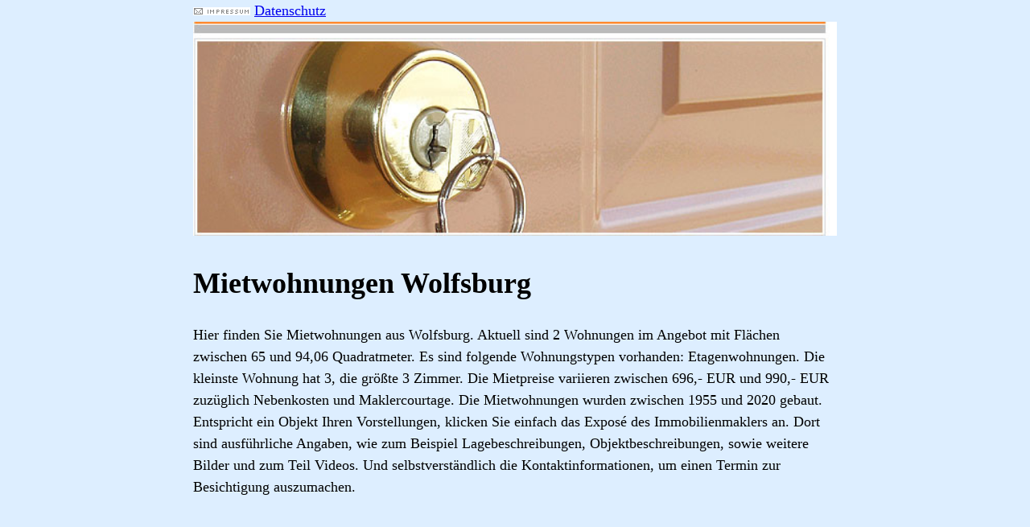

--- FILE ---
content_type: text/html
request_url: http://www.mietwohnungen.it/Miete/0/Mietwohnung-Wolfsburg.html
body_size: 4421
content:


	
	
		
	

<!DOCTYPE html>
<html xmlns="http://www.w3.org/1999/xhtml" lang="de" xml:lang="de">
<head>
<title>Mietwohnungen Wolfsburg - Wohnung Miete Wolfsburg</title>
<meta http-equiv="Content-Type" content="text/html; charset=iso-8859-1">
<meta name="robots" content="index,follow">
<meta name="language" content="de">
<meta name="audience" content="all">
<meta name="keywords" content="Wolfsburg,Mietwohnung">
<meta name="viewport" content="width=device-width, initial-scale=1, minimum-scale=1">
<link href="/style/mietwohnung.css" rel="stylesheet" type="text/css">
</head>
<body>
<div id='haupt'>
<a href="/Impressum.html"><img src="images/impress.gif" border="0" alt="Mietwohnung Impressum"></a>
 <a href="/Datenschutz.html">Datenschutz</a>
<a href="/"><img src="images/haupt.jpg" border="0"  style="width:100%;"  alt="Mietwohnung Startseite"></a>
   
   	   <h1>Mietwohnungen Wolfsburg</h1>
	  
		<p class='einfuerung'>Hier finden Sie Mietwohnungen aus Wolfsburg. Aktuell sind 2 Wohnungen im Angebot mit Flächen zwischen 65 und 94,06 Quadratmeter. Es sind folgende Wohnungstypen vorhanden: Etagenwohnungen. Die kleinste Wohnung hat 3, die größte 3 Zimmer. Die Mietpreise variieren zwischen 696,- EUR und 990,- EUR zuzüglich Nebenkosten und Maklercourtage. Die Mietwohnungen wurden zwischen 1955 und 2020 gebaut. Entspricht ein Objekt Ihren Vorstellungen, klicken Sie einfach das Exposé des Immobilienmaklers an. Dort sind ausführliche Angaben, wie zum Beispiel Lagebeschreibungen, Objektbeschreibungen, sowie weitere Bilder und zum Teil Videos. Und selbstverständlich die Kontaktinformationen, um einen Termin zur Besichtigung auszumachen.</p>	   <table class="inhalt" border="0" width="100%"><img src="/images/spacer.gif" width="128" height="100" alt="Mietwohnung in Wolfsburg" border="0"><h3>**possiel makes it possible** Frisch sanierte 3 ZI-WHG inkl. Einbauküche! Stadtmitte!</h3>Etagenwohnung in 38440 <br><p>Das Exposé beschreibt eine frisch sanierte 3-Zimmer-Wohnung zur Miete, die ab sofort verfügbar ist. Die Wohnung befindet sich im 1. Obergeschoss eines unter Denkmalschutz stehenden Mehrfamilienhauses mit 7 Parteien. Die Wohnung bietet ein modernes Tageslichtbadezimmer, eine neue moderne Einbauküche mit Elektrogeräten von Siemens, ein helles Wohnzimmer mit Balkon, ein Schlafzimmer, ein Gäste-/Bürozimmer und eine Abstellkammer. Die gesamte Wohnung ist in einem neutralen Ton gestrichen und mit modernen Fliesen oder Laminat ausgestattet. Es gibt auch einen Keller und einen gemeinsamen Garten. Die Gesamtmiete beträgt 845,-, zzgl. Strom- und Heizkosten in Höhe von rund 150,-. Vor dem Haus gibt es öffentliche Parkplätze und als Mieter erhält man von der Stadt Wolfsburg Bewohnerparkausweise. Es wird kein Energieausweis benötigt, da das Haus unter Denkmalschutz steht. Die Vormieter haben monatlich ca. 150,- an Strom- und Heizungskosten bezahlt.</p>Zimmer: 3 Baujahr: 1955  (Immobilie zur Miete) | <a href="https://www.possiel-immobilien.de/Mietwohnungen-Wolfsburg.html" target="_blank">https://www.possiel-immobilien.de/Mietwohnungen-Wolfsburg.html</a><img src="/images/spacer.gif" width="128" height="100" alt="Mietwohnung in Wolfsburg" border="0"><h3>Genießen Sie diese Traumwohnung in idealer Wohnlage</h3>Etagenwohnung in 38446 <br><p>Die angebotene Mietwohnung befindet sich in einem modernen Wohnquartier namens "Hellwinkel Terrassen" und bietet eine zentrale und ruhige Lage. Das Wohngebäude verfügt über eine Tiefgarage, einen Fitnessbereich und einen Saunaraum. Die Wohnung selbst ist hell und modern gestaltet, verfügt über ein Gäste-WC, ein Tageslichtbad, eine moderne Einbauküche, ein großes Wohnzimmer mit Essbereich und Zugang zum Balkon sowie zwei weiteren Zimmern. Zur Wohnung gehören ein separater Kellerraum, Gemeinschaftsräume und ein Stellplatz in der Tiefgarage. Die monatliche Kaltmiete beträgt 990,00 EUR, zzgl. 90 EUR Garagenmiete und 195 EUR Betriebskostenvorauszahlung, insgesamt also 1275,00 EUR. Die Mietkosten enthalten keine Energiekosten, die von den Mietern separat angemeldet werden müssen.</p>Zimmer: 3 Baujahr: 2020  (Immobilie zur Miete) | <a href="https://www.wolfsburg-immobilien.de/Mietwohnungen-Wolfsburg.html" target="_blank">https://www.wolfsburg-immobilien.de/Mietwohnungen-Wolfsburg.html</a></table>
	      
   
   <p class='einfuerung'><h2 rel='2'> Artikel: Mietwohnungen in Wolfsburg</h2><p></p><h3> Einleitung</h3><p></p><p>Auf der Suche nach einer Mietwohnung in Wolfsburg gibt es viel zu beachten. Die Stadt, die vor allem für ihren Automobilhersteller bekannt ist, hat einiges zu bieten. Von attraktiven Stadtteilen bis hin zu zahlreichen Freizeitmöglichkeiten, Wolfsburg ist ein beliebter Wohnort für viele Menschen. In diesem Artikel werden wir genauer darauf eingehen, was Wohnen in Wolfsburg so attraktiv macht und wie man eine passende Mietwohnung finden kann.</p><p></p><h3> Die Attraktivität von Wolfsburg als Wohnort</h3><p></p><p>Wolfsburg hat sich in den letzten Jahrzehnten stark entwickelt und ist zu einer attraktiven Stadt geworden. Neben der bekannten Volkswagen AG gibt es auch zahlreiche andere Unternehmen, die Arbeitsplätze bieten. Die Stadt verfügt über eine gute Infrastruktur mit Einkaufsmöglichkeiten, Schulen, Kindergärten und weiteren Einrichtungen des täglichen Bedarfs. Zudem ist die landschaftliche Umgebung mit dem Allerpark und den grünen Naherholungsgebieten äußerst attraktiv.</p><p></p><h3> Die verschiedenen Stadtteile von Wolfsburg</h3><p></p><p>Wolfsburg ist in verschiedene Stadtteile aufgeteilt, von denen jede ihren eigenen Charakter hat. Hier sind einige der beliebtesten Stadtteile:</p><p></p><h4> Stadtmitte</h4><p></p><p>Die Stadtmitte von Wolfsburg ist das Herz der Stadt. Hier findet man zahlreiche Einkaufsmöglichkeiten, Restaurants und Cafés. Der zentrale Bahnhof ermöglicht eine gute Anbindung an den Nah- und Fernverkehr.</p><p></p><h4> Fallersleben</h4><p></p><p>Der Stadtteil Fallersleben ist vor allem für sein Schloss und den historischen Ortskern bekannt. Hier finden sich gemütliche Fachwerkhäuser und kleine Geschäfte.</p><p></p><h4> Vorsfelde</h4><p></p><p>Vorsfelde liegt im Nordosten von Wolfsburg und hat eine gute Anbindung an die Autobahn. Der Stadtteil hat sich in den letzten Jahren stark entwickelt und bietet eine hohe Lebensqualität.</p><p></p><h4> Reislingen</h4><p></p><p>Reislingen liegt südwestlich von Wolfsburg und ist von viel Grün umgeben. Der Stadtteil eignet sich daher gut für Naturliebhaber und bietet Ruhe und Erholung.</p><p></p><h4> Detmerode</h4><p></p><p>Detmerode ist ein moderner Stadtteil von Wolfsburg, der vor allem durch seine Architektur besticht. Hier findet man viele moderne Wohnhäuser und grüne Parks.</p><p></p><h3> Mietwohnungssuche in Wolfsburg</h3><p></p><p>Wer eine Mietwohnung in Wolfsburg sucht, hat verschiedene Möglichkeiten. Immobilienportale wie ImmobilienScout24 und Immonet bieten eine große Auswahl an Wohnungen zur Miete. Auch Wohnungsgenossenschaften wie die Wohnungsbaugenossenschaft Wolfsburg sind gute Ansprechpartner. Darüber hinaus kann man sich an lokale Makler wenden, die dabei helfen können, eine passende Wohnung zu finden.</p><p></p><h3> Preise und Mietentwicklung in Wolfsburg</h3><p></p><p>Die Preise für Mietwohnungen in Wolfsburg sind im Vergleich zu anderen Städten in Deutschland moderat. Die Durchschnittsmieten variieren je nach Stadtteil und Ausstattung der Wohnung. In den zentralen Stadtteilen wie der Stadtmitte und Fallersleben sind die Mieten in der Regel etwas höher. In den Randgebieten wie Reislingen oder Detmerode findet man hingegen günstigere Angebote. In den letzten Jahren sind die Mietpreise in Wolfsburg generell leicht angestiegen, jedoch nicht in dem Maße wie in anderen Großstädten.</p><p></p><h3> Besondere Plätze und Sehenswürdigkeiten in Wolfsburg</h3><p></p><p>Neben dem Autobauer Volkswagen bietet Wolfsburg auch zahlreiche weitere interessante Orte und Sehenswürdigkeiten. Die Autostadt ist ein beliebtes Ausflugsziel für Autoliebhaber, während das Schloss Wolfsburg mit seinem Museum und Park kulturinteressierte Besucher anzieht. Der Allerpark lädt mit seinen Grünflächen, Seen und Sportmöglichkeiten zum Entspannen und Aktivsein ein. Das Phaeno ist ein Wissenschaftsmuseum, das mit seinen interaktiven Experimenten und Ausstellungen bei Groß und Klein gleichermaßen beliebt ist.</p><p></p><h3> Tipps zur Wohnungssuche in Wolfsburg</h3><p></p><p>Bei der Wohnungssuche in Wolfsburg gibt es einige Dinge zu beachten. Zunächst sollte man sich klar darüber sein, welche Ausstattung und Lage man bevorzugt. Je nach persönlichen Bedürfnissen kann man dann gezielt nach Wohnungen suchen. Bei der Bewerbung für eine Mietwohnung sind bestimmte Unterlagen wie Gehaltsnachweise, eine Schufa-Auskunft und eine Mietschuldenfreiheitsbescheinigung erforderlich. Nach erfolgreicher Bewerbung folgt die Vertragsunterzeichnung, bei der auch eine Kaution fällig wird.</p><p></p><h3> Vor- und Nachteile des Wohnens in Wolfsburg</h3><p></p><p>Das Wohnen in Wolfsburg hat sowohl Vor- als auch Nachteile. Positiv zu erwähnen sind die gute Arbeitsplatzsituation, die guten Verkehrsanbindungen und die zahlreichen Freizeitmöglichkeiten. Zudem sind die Mieten im Vergleich zu anderen Städten moderat. Allerdings ist Wolfsburg auch sehr stark von der Automobilindustrie abhängig, was zu gewissen Unsicherheiten führen kann. Zudem ist die Wohnraumsituation teilweise etwas angespannt, da die Nachfrage nach Mietwohnungen hoch ist.</p><p></p><h3> Fazit</h3><p></p><p>Wolfsburg bietet attraktive Mietwohnungen in verschiedenen Stadtteilen. Die Stadt überzeugt mit ihrer Infrastruktur, den zahlreichen Freizeitmöglichkeiten und der Nähe zur Natur. Bei der Wohnungssuche sollte man verschiedene Anlaufstellen wie Immobilienportale, Wohnungsgenossenschaften oder Makler nutzen. Die Preise für Mietwohnungen in Wolfsburg variieren je nach Stadtteil, sind jedoch im Vergleich zu anderen Städten moderat. Wer in Wolfsburg eine Mietwohnung sucht, findet sowohl in der Innenstadt als auch in den Randgebieten attraktive Angebote.</p><p></p><h3> FAQs</h3><p></p><p>1. Wie hoch sind die Mieten für Mietwohnungen in Wolfsburg?</p><p>- Die Mieten in Wolfsburg variieren je nach Stadtteil und Ausstattung der Wohnung. Generell sind die Mieten im Vergleich zu anderen Städten moderat.</p><p>2. Wie kann ich eine Mietwohnung in Wolfsburg finden?</p><p>- Es gibt verschiedene Möglichkeiten, um eine Mietwohnung in Wolfsburg zu finden. Man kann Immobilienportale nutzen, sich an Wohnungsgenossenschaften wenden oder lokale Makler kontaktieren.</p><p>3. Gibt es eine Kaution bei Mietwohnungen in Wolfsburg?</p><p>- Ja, bei der Vermietung einer Wohnung in Wolfsburg wird in der Regel eine Kaution fällig. Diese beträgt in der Regel drei Nettokaltmieten.</p><p>4. Welche Unterlagen werden für die Bewerbung benötigt?</p><p>- Für die Bewerbung für eine Mietwohnung werden in der Regel Gehaltsnachweise, eine Schufa-Auskunft und eine Mietschuldenfreiheitsbescheinigung benötigt.</p><p>5. Ist Wolfsburg ein guter Wohnort?</p><p>- Wolfsburg bietet eine gute Infrastruktur, zahlreiche Arbeitsplätze und Freizeitmöglichkeiten. Die Stadt hat jedoch auch einige Nachteile, wie die Abhängigkeit von der Automobilindustrie.</p></p>    
   
   	   <hr>
       weitere Angebote: 
	   <br>
	   <a href="/Miete/0/Mietwohnung-Wolfsburg.html"><u>Seite 01 - Mietwohnung Wolfsburg </u></a>	   
	   
<hr>
18.11.2025  - &copy; Immonia GmbH - <a href="http://www.immoxxl.de">Wolfsburg : Homepage Makler</a>
</div>
</body>
</html>

--- FILE ---
content_type: text/css
request_url: http://www.mietwohnungen.it/style/mietwohnung.css
body_size: 209
content:

body,a {
   font-size: 18px;
    font-weight: 400;
    line-height: 1.5;
    
}

body {
    max-width:800px;
    width:100%;    
    margin: 0 auto;
    background-color:#ddeeFF;
}
  
  div.inhalt23,div.onelink23 a{
      font-size:19px;  
          
  }
  
  div.onelink23 {
      float:left;
      margin-left:8px;
  }